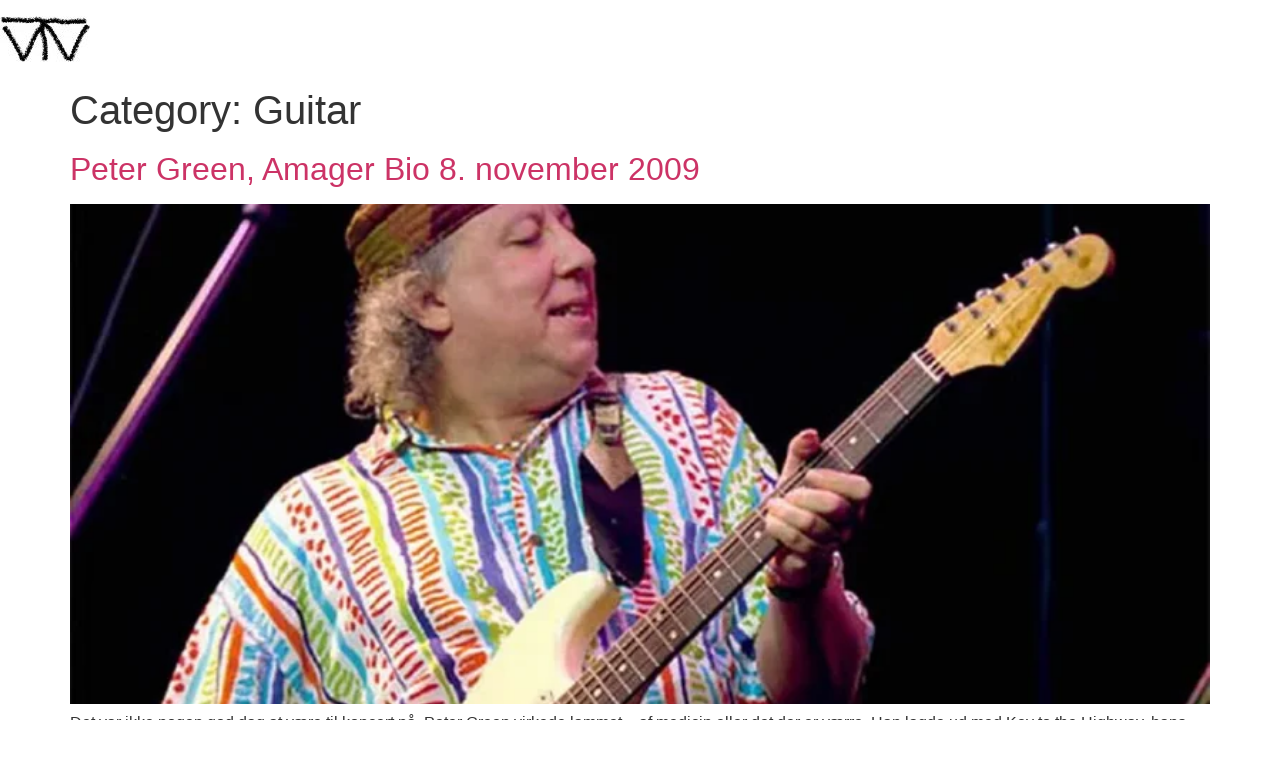

--- FILE ---
content_type: text/css
request_url: https://usercontent.one/wp/www.towi.dk/wp-content/uploads/uag-plugin/assets/0/uag-css-39.css?ver=1767225954
body_size: 2859
content:
.uag-blocks-common-selector{z-index:var(--z-index-desktop) !important}@media (max-width: 976px){.uag-blocks-common-selector{z-index:var(--z-index-tablet) !important}}@media (max-width: 767px){.uag-blocks-common-selector{z-index:var(--z-index-mobile) !important}}
.wp-block-uagb-advanced-heading h1,.wp-block-uagb-advanced-heading h2,.wp-block-uagb-advanced-heading h3,.wp-block-uagb-advanced-heading h4,.wp-block-uagb-advanced-heading h5,.wp-block-uagb-advanced-heading h6,.wp-block-uagb-advanced-heading p,.wp-block-uagb-advanced-heading div{word-break:break-word}.wp-block-uagb-advanced-heading .uagb-heading-text{margin:0}.wp-block-uagb-advanced-heading .uagb-desc-text{margin:0}.wp-block-uagb-advanced-heading .uagb-separator{font-size:0;border-top-style:solid;display:inline-block;margin:0 0 10px 0}.wp-block-uagb-advanced-heading .uagb-highlight{color:#f78a0c;border:0;transition:all 0.3s ease}.uag-highlight-toolbar{border-left:0;border-top:0;border-bottom:0;border-radius:0;border-right-color:#1e1e1e}.uag-highlight-toolbar .components-button{border-radius:0;outline:none}.uag-highlight-toolbar .components-button.is-primary{color:#fff}
.wp-block-uagb-advanced-heading.uagb-block-a27c92f0.wp-block-uagb-advanced-heading {margin-top: 0px;margin-right: 0px;margin-bottom: -24px;margin-left: 0px;padding-top: 0px;padding-right: 0px;padding-bottom: 0px;padding-left: 0px;}.wp-block-uagb-advanced-heading.uagb-block-a27c92f0.wp-block-uagb-advanced-heading .uagb-desc-text{margin-bottom: 15px;}.wp-block-uagb-advanced-heading.uagb-block-a27c92f0.wp-block-uagb-advanced-heading .uagb-highlight{font-style: normal;font-weight: Default;background: #007cba;color: #fff;-webkit-text-fill-color: #fff;}.wp-block-uagb-advanced-heading.uagb-block-a27c92f0.wp-block-uagb-advanced-heading .uagb-highlight::-moz-selection{color: #fff;background: #007cba;-webkit-text-fill-color: #fff;}.wp-block-uagb-advanced-heading.uagb-block-a27c92f0.wp-block-uagb-advanced-heading .uagb-highlight::selection{color: #fff;background: #007cba;-webkit-text-fill-color: #fff;}.wp-block-uagb-advanced-heading.uagb-block-a27c92f0 .uagb-heading-text{font-size: 24px;}.uagb-forms__outer-wrap .uagb-forms-input,.uagb-forms__outer-wrap .uagb-forms-input::placeholder,.uagb-forms__outer-wrap .uagb-forms-input-label,.uagb-forms__outer-wrap .uagb-forms-main-submit-button,.uagb-forms__outer-wrap .uagb-forms-success-message,.uagb-forms__outer-wrap .uagb-forms-failed-message{-webkit-transition-property:color, background-color, border-color;-moz-transition-property:color, background-color, border-color;-o-transition-property:color, background-color, border-color;transition-property:color, background-color, border-color;-webkit-transition-duration:0.15s;-moz-transition-duration:0.15s;-o-transition-duration:0.15s;transition-duration:0.15s}.uagb-forms__outer-wrap .uagb-forms-main-form .uagb-forms-input,.uagb-forms__outer-wrap .uagb-forms-main-form input[type="text"]{min-height:0 !important}.uagb-forms__outer-wrap .uagb-forms-main-form .uagb-forms-input::-webkit-input-placeholder,.uagb-forms__outer-wrap .uagb-forms-main-form input[type="text"]::-webkit-input-placeholder{overflow:unset}.uagb-forms__outer-wrap .uagb-forms-main-form input:not([type="checkbox"]):not([type="radio"]):not([type="file"]),.uagb-forms__outer-wrap .uagb-forms-main-form textarea,.uagb-forms__outer-wrap .uagb-forms-main-form select{width:100%;box-sizing:border-box}.uagb-forms__outer-wrap .uagb-forms-main-form .uagb-forms-checkbox-wrap .uagb-form-checkbox-option input.uagb-inner-input-view{width:33%}.uagb-forms__outer-wrap .uagb-forms-main-form .uagb-forms-phone-wrap .uagb-form-phone-country{width:25%;margin-right:5px}.uagb-forms__outer-wrap .uagb-forms-main-form .uagb-forms-phone-wrap .uagb-forms-phone-input{width:75% !important}.uagb-forms__outer-wrap .uagb-forms-main-form .uagb-forms-phone-flex{display:flex;width:100%;justify-content:space-between}.uagb-forms__outer-wrap .uagb-forms-main-form .uagb-forms-phone-flex .uagb-form-phone-country{width:25%;margin-right:5px}.uagb-forms__outer-wrap .uagb-forms-main-form .required::after{color:#f00;content:" *"}.uagb-forms__outer-wrap .uagb-forms-main-form .uagb-forms-form-hidden-data{display:none}.uagb-forms__outer-wrap .uagb-forms-main-form .uagb-forms-main-submit-button-wrap .uagb-forms-main-submit-button.wp-block-button__link{width:auto}.uagb-forms__outer-wrap .uagb-forms-submit-message-hide{display:none}.uagb-forms__outer-wrap .uagb-forms-success-message{padding:20px 20px}.uagb-forms__outer-wrap .uagb-forms-failed-message{padding:20px 20px}.uagb-forms__outer-wrap span.components-spinner{float:none}.uagb-forms__outer-wrap .uagb-forms-input.uagb-form-phone-country{background-color:#fff}.uagb-forms__outer-wrap .uag-col-2-wrap{display:grid;grid-template-columns:1fr 1fr;column-gap:15px}.uagb-forms__outer-wrap .uag-col-3-wrap{display:grid;grid-template-columns:1fr 1fr 1fr;column-gap:15px}.uagb-forms__outer-wrap .uag-col-4-wrap{display:grid;grid-template-columns:1fr 1fr 1fr 1fr;column-gap:15px}.uagb-forms__outer-wrap .uagb-switch{position:relative;display:inline-block;width:50px;height:25px}.uagb-forms__outer-wrap .uagb-switch input{width:0;height:0;opacity:0}.uagb-forms__outer-wrap .uagb-slider{position:absolute;top:0;right:0;bottom:0;left:0;background-color:#fff;cursor:pointer;transition:0.4s;-webkit-transition:0.4s}.uagb-forms__outer-wrap .uagb-switch .uagb-slider::before{position:absolute;width:20px;height:20px;background-color:#000;transition:0.4s;content:"";-webkit-transition:0.4s}.uagb-forms__outer-wrap .uagb-switch input:checked+.uagb-slider::before{background-color:#fff}.uagb-forms__outer-wrap .uagb-slider.round::before{border-radius:50% !important}.uagb-forms-select-box,.uagb-form-phone-country,.uagb-forms-phone-wrap .uagb-forms-phone-input{height:auto;-webkit-appearance:none;appearance:none}.uagb-forms-radio-wrap input[type="radio"]:checked+label::before{line-height:1.2;content:" "}.uagb-forms-radio-wrap input[type="radio"]+label::before{display:inline-block;vertical-align:middle;margin-right:10px;margin-bottom:5px;box-sizing:content-box;text-align:center;line-height:1.2;content:""}.uagb-forms-radio-wrap input[type="radio"].round+label::before{border-radius:100% !important}select::after,select::before{padding:10px}.uagb-forms-radio-wrap input[type="radio"],.uagb-forms-checkbox-wrap input[type="checkbox"],.uagb-forms-accept-wrap input[type="checkbox"]{opacity:0}.uagb-forms-checkbox-wrap input[type="checkbox"]:checked+label::before,.uagb-forms-accept-wrap input[type="checkbox"]:checked+label::before{line-height:1.2;content:"\2714"}.uagb-forms-checkbox-wrap input[type="checkbox"]+label::before,.uagb-forms-accept-wrap input[type="checkbox"]+label::before{display:inline-block;vertical-align:middle;margin-right:10px;margin-bottom:5px;box-sizing:content-box;text-align:center;line-height:1.2;content:" "}@media only screen and (max-width: 767px){.uagb-forms__outer-wrap .uagb-forms-main-form .uagb-forms-phone-flex{display:flex;width:100%}.uagb-forms__outer-wrap .uagb-forms-main-form .uagb-forms-phone-flex .uagb-form-phone-country{width:25%}}.wp-block-uagb-forms.uagb-forms-inline-field.uagb-forms-column-gap-20 .uagb-forms-main-form{column-gap:20px}.wp-block-uagb-forms.uagb-forms-inline-field.uagb-forms-column-gap-15 .uagb-forms-main-form{column-gap:15px}.wp-block-uagb-forms.uagb-forms-inline-field.uagb-forms-column-gap-10 .uagb-forms-main-form{column-gap:10px}.wp-block-uagb-forms.uagb-forms-inline-field.uagb-forms-column-gap-5 .uagb-forms-main-form{column-gap:5px}.wp-block-uagb-forms.uagb-forms-inline-field.uagb-forms-button-desk-width-20 .uagb-forms-main-submit-button-wrap{width:20%}.wp-block-uagb-forms.uagb-forms-inline-field.uagb-forms-button-desk-width-25 .uagb-forms-main-submit-button-wrap{width:25%}.wp-block-uagb-forms.uagb-forms-inline-field.uagb-forms-button-desk-width-33 .uagb-forms-main-submit-button-wrap{width:33.33%}.wp-block-uagb-forms.uagb-forms-inline-field.uagb-forms-button-desk-width-40 .uagb-forms-main-submit-button-wrap{width:40%}.wp-block-uagb-forms.uagb-forms-inline-field.uagb-forms-button-desk-width-50 .uagb-forms-main-submit-button-wrap{width:50%}.wp-block-uagb-forms.uagb-forms-inline-field.uagb-forms-button-desk-width-60 .uagb-forms-main-submit-button-wrap{width:60%}.wp-block-uagb-forms.uagb-forms-inline-field.uagb-forms-button-desk-width-66 .uagb-forms-main-submit-button-wrap{width:66.66%}.wp-block-uagb-forms.uagb-forms-inline-field.uagb-forms-button-desk-width-75 .uagb-forms-main-submit-button-wrap{width:75%}.wp-block-uagb-forms.uagb-forms-inline-field.uagb-forms-button-desk-width-80 .uagb-forms-main-submit-button-wrap{width:80%}.wp-block-uagb-forms.uagb-forms-inline-field.uagb-forms-align-item-flex-start .uagb-forms-main-form{align-items:flex-start}.wp-block-uagb-forms.uagb-forms-inline-field.uagb-forms-align-item-center .uagb-forms-main-form{align-items:center}.wp-block-uagb-forms.uagb-forms-inline-field .uagb-forms-main-form{display:flex;flex-wrap:wrap;margin:0 -5px;position:relative;text-align:left}.wp-block-uagb-forms.uagb-forms-inline-field .uagb-forms-main-form .uagb-forms-field-desk-width-20{width:20%}.wp-block-uagb-forms.uagb-forms-inline-field .uagb-forms-main-form .uagb-forms-field-desk-width-25{width:25%}.wp-block-uagb-forms.uagb-forms-inline-field .uagb-forms-main-form .uagb-forms-field-desk-width-33{width:33.33%}.wp-block-uagb-forms.uagb-forms-inline-field .uagb-forms-main-form .uagb-forms-field-desk-width-40{width:40%}.wp-block-uagb-forms.uagb-forms-inline-field .uagb-forms-main-form .uagb-forms-field-desk-width-50{width:50%}.wp-block-uagb-forms.uagb-forms-inline-field .uagb-forms-main-form .uagb-forms-field-desk-width-60{width:60%}.wp-block-uagb-forms.uagb-forms-inline-field .uagb-forms-main-form .uagb-forms-field-desk-width-66{width:66.66%}.wp-block-uagb-forms.uagb-forms-inline-field .uagb-forms-main-form .uagb-forms-field-desk-width-75{width:75%}.wp-block-uagb-forms.uagb-forms-inline-field .uagb-forms-main-form .uagb-forms-field-desk-width-80{width:80%}@media (min-width: 768px) and (max-width: 1024px){.wp-block-uagb-forms.uagb-forms-inline-field .uagb-forms-main-form .uagb-forms-field-tablet-width-20{width:20%}.wp-block-uagb-forms.uagb-forms-inline-field .uagb-forms-main-form .uagb-forms-field-tablet-width-25{width:25%}.wp-block-uagb-forms.uagb-forms-inline-field .uagb-forms-main-form .uagb-forms-field-tablet-width-33{width:33.33%}.wp-block-uagb-forms.uagb-forms-inline-field .uagb-forms-main-form .uagb-forms-field-tablet-width-40{width:40%}.wp-block-uagb-forms.uagb-forms-inline-field .uagb-forms-main-form .uagb-forms-field-tablet-width-50{width:50%}.wp-block-uagb-forms.uagb-forms-inline-field .uagb-forms-main-form .uagb-forms-field-tablet-width-60{width:60%}.wp-block-uagb-forms.uagb-forms-inline-field .uagb-forms-main-form .uagb-forms-field-tablet-width-66{width:66.66%}.wp-block-uagb-forms.uagb-forms-inline-field .uagb-forms-main-form .uagb-forms-field-tablet-width-75{width:75%}.wp-block-uagb-forms.uagb-forms-inline-field .uagb-forms-main-form .uagb-forms-field-tablet-width-80{width:80%}.wp-block-uagb-forms.uagb-forms-inline-field .uagb-forms-main-form .uagb-forms-field-tablet-width-100{width:100%}.wp-block-uagb-forms.uagb-forms-inline-field .uagb-forms-main-form .uagb-forms-field-tablet-width-unset{width:auto}.wp-block-uagb-forms.uagb-forms-inline-field.uagb-forms-button-tablet-width-20 .uagb-forms-main-submit-button-wrap{width:20%}.wp-block-uagb-forms.uagb-forms-inline-field.uagb-forms-button-tablet-width-25 .uagb-forms-main-submit-button-wrap{width:25%}.wp-block-uagb-forms.uagb-forms-inline-field.uagb-forms-button-tablet-width-33 .uagb-forms-main-submit-button-wrap{width:33.33%}.wp-block-uagb-forms.uagb-forms-inline-field.uagb-forms-button-tablet-width-40 .uagb-forms-main-submit-button-wrap{width:40%}.wp-block-uagb-forms.uagb-forms-inline-field.uagb-forms-button-tablet-width-50 .uagb-forms-main-submit-button-wrap{width:50%}.wp-block-uagb-forms.uagb-forms-inline-field.uagb-forms-button-tablet-width-60 .uagb-forms-main-submit-button-wrap{width:60%}.wp-block-uagb-forms.uagb-forms-inline-field.uagb-forms-button-tablet-width-66 .uagb-forms-main-submit-button-wrap{width:66.66%}.wp-block-uagb-forms.uagb-forms-inline-field.uagb-forms-button-tablet-width-75 .uagb-forms-main-submit-button-wrap{width:75%}.wp-block-uagb-forms.uagb-forms-inline-field.uagb-forms-button-tablet-width-80 .uagb-forms-main-submit-button-wrap{width:80%}.wp-block-uagb-forms.uagb-forms-inline-field.uagb-forms-button-tablet-width-100 .uagb-forms-main-submit-button-wrap{width:100%}.wp-block-uagb-forms.uagb-forms-inline-field.uagb-forms-button-tablet-width-unset .uagb-forms-main-submit-button-wrap{width:auto}}@media (max-width: 767px){.wp-block-uagb-forms.uagb-forms-inline-field .uagb-forms-main-form .uagb-forms-field-mobile-width-20{width:20%}.wp-block-uagb-forms.uagb-forms-inline-field .uagb-forms-main-form .uagb-forms-field-mobile-width-25{width:25%}.wp-block-uagb-forms.uagb-forms-inline-field .uagb-forms-main-form .uagb-forms-field-mobile-width-33{width:33.33%}.wp-block-uagb-forms.uagb-forms-inline-field .uagb-forms-main-form .uagb-forms-field-mobile-width-40{width:40%}.wp-block-uagb-forms.uagb-forms-inline-field .uagb-forms-main-form .uagb-forms-field-mobile-width-50{width:50%}.wp-block-uagb-forms.uagb-forms-inline-field .uagb-forms-main-form .uagb-forms-field-mobile-width-60{width:60%}.wp-block-uagb-forms.uagb-forms-inline-field .uagb-forms-main-form .uagb-forms-field-mobile-width-66{width:66.66%}.wp-block-uagb-forms.uagb-forms-inline-field .uagb-forms-main-form .uagb-forms-field-mobile-width-75{width:75%}.wp-block-uagb-forms.uagb-forms-inline-field .uagb-forms-main-form .uagb-forms-field-mobile-width-80{width:80%}.wp-block-uagb-forms.uagb-forms-inline-field .uagb-forms-main-form .uagb-forms-field-mobile-width-100{width:100%}.wp-block-uagb-forms.uagb-forms-inline-field .uagb-forms-main-form .uagb-forms-field-mobile-width-unset{width:auto}.wp-block-uagb-forms.uagb-forms-inline-field.uagb-forms-button-mobile-width-20 .uagb-forms-main-submit-button-wrap{width:20%}.wp-block-uagb-forms.uagb-forms-inline-field.uagb-forms-button-mobile-width-25 .uagb-forms-main-submit-button-wrap{width:25%}.wp-block-uagb-forms.uagb-forms-inline-field.uagb-forms-button-mobile-width-33 .uagb-forms-main-submit-button-wrap{width:33.33%}.wp-block-uagb-forms.uagb-forms-inline-field.uagb-forms-button-mobile-width-40 .uagb-forms-main-submit-button-wrap{width:40%}.wp-block-uagb-forms.uagb-forms-inline-field.uagb-forms-button-mobile-width-50 .uagb-forms-main-submit-button-wrap{width:50%}.wp-block-uagb-forms.uagb-forms-inline-field.uagb-forms-button-mobile-width-60 .uagb-forms-main-submit-button-wrap{width:60%}.wp-block-uagb-forms.uagb-forms-inline-field.uagb-forms-button-mobile-width-66 .uagb-forms-main-submit-button-wrap{width:66.66%}.wp-block-uagb-forms.uagb-forms-inline-field.uagb-forms-button-mobile-width-75 .uagb-forms-main-submit-button-wrap{width:75%}.wp-block-uagb-forms.uagb-forms-inline-field.uagb-forms-button-mobile-width-80 .uagb-forms-main-submit-button-wrap{width:80%}.wp-block-uagb-forms.uagb-forms-inline-field.uagb-forms-button-mobile-width-100 .uagb-forms-main-submit-button-wrap{width:100%}.wp-block-uagb-forms.uagb-forms-inline-field.uagb-forms-button-mobile-width-unset .uagb-forms-main-submit-button-wrap{width:auto}}
.uagb-block-646f3c8f.uagb-forms__outer-wrap{padding-top: 10px;padding-right: 0px;padding-bottom: 10px;padding-left: 0px;}.uagb-block-646f3c8f .uagb-forms-main-form textarea{text-align: left;}.uagb-block-646f3c8f .uagb-forms-input{text-align: left;}.uagb-block-646f3c8f .uagb-forms-input-label{display: none;text-align: left;}.uagb-block-646f3c8f .uagb-forms-main-form .uagb-forms-field-set{margin-bottom: 20px;}.uagb-block-646f3c8f .uagb-forms-main-form .uagb-forms-input-label{font-size: 15px;margin-bottom: 10px;}.uagb-block-646f3c8f .uagb-forms-main-form .uagb-forms-input:focus{outline:  none !important;background-color:  !important;}.uagb-block-646f3c8f .uagb-forms-main-form .uagb-forms-input:focus::placeholder{color:  !important;}.uagb-block-646f3c8f .uagb-slider.round{border-radius: 20px !important;}.uagb-block-646f3c8f .uagb-form-phone-country{background: url([data-uri]) no-repeat;-moz-appearance: none !important;-webkit-appearance:  none !important;background-position:  top 50% right 12px;appearance: none !important;}.uagb-block-646f3c8f .uagb-forms-main-form .uagb-forms-main-submit-button-wrap{text-align: left;}.uagb-block-646f3c8f .uagb-forms-checkbox-wrap input[type=checkbox] + label:before{background-color: #ffffff;width: 15px;height: 15px;}.uagb-block-646f3c8f .uagb-forms-radio-wrap input[type=radio] + label:before{background-color: #ffffff;width: 15px;height: 15px;}.uagb-block-646f3c8f .uagb-slider{background-color: #ffffff;}.uagb-block-646f3c8f .uagb-forms-main-form .uagb-switch{height: calc(1px + 1px + 26px);width: calc(1px + 1px + 56px);}.uagb-block-646f3c8f .uagb-forms-main-form .uagb-slider:before{height: 20px;width: 20px;top: 3px;bottom: 3px;left: 3px;background-color: #1e1e1e;border-radius: 3px 3px 3px 3px;}.uagb-block-646f3c8f .uagb-switch input:checked + .uagb-slider{background-color: #017cba;}.uagb-block-646f3c8f .uagb-switch input:checked + .uagb-slider:before{transform: translateX(30px);background-color: #ffffff;}.uagb-block-646f3c8f .uagb-switch input:focus + .uagb-slider{box-shadow: 0 0 1px#017cba;}.uagb-block-646f3c8f .uagb-forms-accept-wrap input[type=checkbox] + label:before{background-color: #ffffff;width: 15px;height: 15px;}.uagb-block-646f3c8f .uagb-forms-main-form  .uagb-forms-checkbox-wrap input[type=checkbox] + label:before{border-top-width: 1px;border-left-width: 1px;border-right-width: 1px;border-bottom-width: 1px;border-top-left-radius: 3px;border-top-right-radius: 3px;border-bottom-left-radius: 3px;border-bottom-right-radius: 3px;border-color: #BDBDBD;border-style: solid;}.uagb-block-646f3c8f .uagb-forms-main-form  .uagb-forms-radio-wrap input[type=radio] + label:before{border-top-width: 1px;border-left-width: 1px;border-right-width: 1px;border-bottom-width: 1px;border-top-left-radius: 3px;border-top-right-radius: 3px;border-bottom-left-radius: 3px;border-bottom-right-radius: 3px;border-color: #BDBDBD;border-style: solid;}.uagb-block-646f3c8f .uagb-forms-main-form .uagb-slider{border-top-width: 1px;border-left-width: 1px;border-right-width: 1px;border-bottom-width: 1px;border-top-left-radius: 3px;border-top-right-radius: 3px;border-bottom-left-radius: 3px;border-bottom-right-radius: 3px;border-color: #BDBDBD;border-style: solid;}.uagb-block-646f3c8f .uagb-forms-main-form  .uagb-forms-accept-wrap input[type=checkbox] + label:before{border-top-width: 1px;border-left-width: 1px;border-right-width: 1px;border-bottom-width: 1px;border-top-left-radius: 3px;border-top-right-radius: 3px;border-bottom-left-radius: 3px;border-bottom-right-radius: 3px;border-color: #BDBDBD;border-style: solid;}.uagb-block-646f3c8f .uagb-forms-main-form .uagb-forms-input{border-top-width: 1px;border-left-width: 1px;border-right-width: 1px;border-bottom-width: 1px;border-top-left-radius: 3px;border-top-right-radius: 3px;border-bottom-left-radius: 3px;border-bottom-right-radius: 3px;border-color: #BDBDBD;border-style: solid;}.uagb-block-646f3c8f .uagb-forms-main-form .uagb-forms-input.uagb-form-phone-country{padding-top: 11px;padding-bottom: 11px;padding-left: 12px;padding-right: 12px;}.uagb-block-646f3c8f .uagb-forms-main-form  .uagb-forms-input{padding-top: 12px;padding-bottom: 12px;padding-left: 12px;padding-right: 12px;}.uagb-block-646f3c8f .uagb-forms-checkbox-wrap input[type=checkbox]:checked + label:before{color: #ffffff;background-color: #017cba;font-size: calc(15px / 1.2);}.uagb-block-646f3c8f .uagb-forms-radio-wrap input[type=radio]:checked + label:before{background-color: #ffffff;box-shadow: inset 0 0 0 4px #017cba;font-size: calc(15px / 1.2);}.uagb-block-646f3c8f .uagb-forms-accept-wrap input[type=checkbox]:checked + label:before{color: #ffffff;background-color: #017cba;font-size: calc(15px / 1.2);}@media only screen and (max-width: 976px) {.uagb-block-646f3c8f.uagb-forms__outer-wrap{padding-top: 25px;padding-right: 25px;padding-bottom: 25px;padding-left: 25px;}.uagb-block-646f3c8f .uagb-forms-main-form .uagb-forms-input-label{font-size: 15px;}.uagb-block-646f3c8f .uagb-slider.round{border-radius: 20px !important;}.uagb-block-646f3c8f .uagb-form-phone-country{background-position: top 50% right 12px;padding-right: 30px;}.uagb-block-646f3c8f .uagb-forms-main-form  .uagb-forms-checkbox-wrap input[type=checkbox] + label:before{border-style: solid;border-color: #BDBDBD;}.uagb-block-646f3c8f .uagb-forms-main-form  .uagb-forms-radio-wrap input[type=radio] + label:before{border-style: solid;border-color: #BDBDBD;}.uagb-block-646f3c8f .uagb-forms-main-form .uagb-slider{border-style: solid;border-color: #BDBDBD;}.uagb-block-646f3c8f .uagb-forms-main-form  .uagb-forms-accept-wrap input[type=checkbox] + label:before{border-style: solid;border-color: #BDBDBD;}.uagb-block-646f3c8f .uagb-forms-main-form .uagb-forms-input{border-style: solid;border-color: #BDBDBD;}.uagb-block-646f3c8f .uagb-switch input:checked + .uagb-slider:before{transform: translateX(30px);}.uagb-block-646f3c8f .uagb-forms-checkbox-wrap input[type=checkbox]:checked + label:before{font-size: calc(15px / 1.2);}.uagb-block-646f3c8f .uagb-forms-radio-wrap input[type=radio]:checked + label:before{font-size: calc(15px / 1.2);}.uagb-block-646f3c8f .uagb-forms-accept-wrap input[type=checkbox]:checked + label:before{font-size: calc(15px / 1.2);}.uagb-block-646f3c8f .uagb-forms-main-form .uagb-switch{height: calc(1px + 1px + 26px);width: calc(1px + 1px + 56px);}.uagb-block-646f3c8f .uagb-forms-main-form .uagb-slider:before{height: calc(20px + 0px);width: calc(20px + 0px);top: 3px;bottom: 3px;left: 3px;border-radius: 3px 3px 3px 3px;}}@media only screen and (max-width: 767px) {.uagb-block-646f3c8f.uagb-forms__outer-wrap{padding-top: 25px;padding-right: 25px;padding-bottom: 25px;padding-left: 25px;}.uagb-block-646f3c8f .uagb-forms-main-form .uagb-forms-input-label{font-size: 15px;}.uagb-block-646f3c8f .uagb-slider.round{border-radius: 20px !important;}.uagb-block-646f3c8f .uagb-form-phone-country{background-position: top 50% right 6px;padding-right: 30px;}.uagb-block-646f3c8f .uagb-forms-main-form  .uagb-forms-checkbox-wrap input[type=checkbox] + label:before{border-style: solid;border-color: #BDBDBD;}.uagb-block-646f3c8f .uagb-forms-main-form  .uagb-forms-radio-wrap input[type=radio] + label:before{border-style: solid;border-color: #BDBDBD;}.uagb-block-646f3c8f .uagb-forms-main-form .uagb-slider{border-style: solid;border-color: #BDBDBD;}.uagb-block-646f3c8f .uagb-forms-main-form  .uagb-forms-accept-wrap input[type=checkbox] + label:before{border-style: solid;border-color: #BDBDBD;}.uagb-block-646f3c8f .uagb-forms-main-form .uagb-forms-input{border-style: solid;border-color: #BDBDBD;}.uagb-block-646f3c8f .uagb-switch input:checked + .uagb-slider:before{transform: translateX(30px);}.uagb-block-646f3c8f .uagb-forms-checkbox-wrap input[type=checkbox]:checked + label:before{font-size: calc(15px / 1.2);}.uagb-block-646f3c8f .uagb-forms-radio-wrap input[type=radio]:checked + label:before{font-size: calc(15px / 1.2);}.uagb-block-646f3c8f .uagb-forms-accept-wrap input[type=checkbox]:checked + label:before{font-size: calc(15px / 1.2);}.uagb-block-646f3c8f .uagb-forms-main-form .uagb-switch{height: calc(1px + 1px + 26px);width: calc(1px + 1px + 56px);}.uagb-block-646f3c8f .uagb-forms-main-form .uagb-slider:before{height: calc(20px + 0px);width: calc(20px + 0px);top: 3px;bottom: 3px;left: 3px;border-radius: 3px 3px 3px 3px;}}